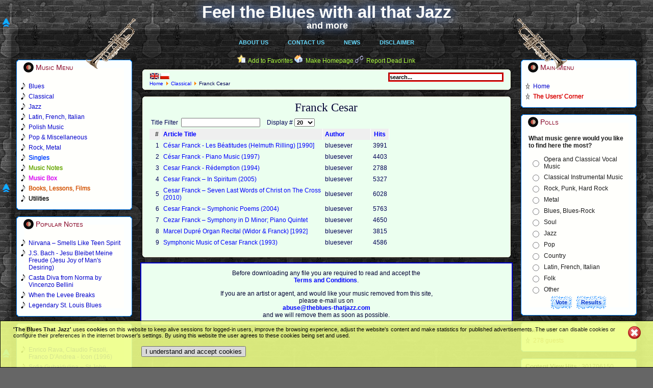

--- FILE ---
content_type: text/html; charset=utf-8
request_url: http://www.theblues-thatjazz.com/en/classical/1371-franck-cesar.html
body_size: 10318
content:
<!DOCTYPE html PUBLIC "-//W3C//DTD XHTML 1.0 Transitional//EN" "http://www.w3.org/TR/xhtml1/DTD/xhtml1-transitional.dtd">
<html xmlns="http://www.w3.org/1999/xhtml" xml:lang="en-gb" lang="en-gb" >
 <head>
  <meta http-equiv="X-UA-Compatible" content="IE=EmulateIE7" />
  <base href="http://www.theblues-thatjazz.com/classical/1371-franck-cesar.html" />
  <meta http-equiv="content-type" content="text/html; charset=utf-8" />
  <meta name="robots" content="index, follow" />
  <meta name="keywords" content="the blues,blues,that jazz,jazz,classical,music,notes,mp3,mp3s,MP3 download,rock,music box,pop,album,albums,latin,polish music,songs,song,singles,single,ballads,ballad,instruments,orchestra,guitar,harmonica,piano,chords,blue note,note" />
  <meta name="description" content="The best music site on the web there is where you can read about and listen to blues, jazz, classical music and much more. This is your ultimate music resource. Tons of albums can be found within." />
  <meta name="generator" content="Joomla! 1.5 - Open Source Content Management" />
  <title>Franck Cesar</title>
  <link href="/en/classical/1371-franck-cesar.feed?type=rss" rel="alternate" type="application/rss+xml" title="RSS 2.0" />
  <link href="/en/classical/1371-franck-cesar.feed?type=atom" rel="alternate" type="application/atom+xml" title="Atom 1.0" />
  <link href="/templates/bluesjazz-new-colours/favicon.ico" rel="shortcut icon" type="image/x-icon" />
  <link rel="stylesheet" href="/modules/mod_jflanguageselection/tmpl/mod_jflanguageselection.css" type="text/css" />
  <style type="text/css">
    <!--

img.spo-ico{padding: 0 -8px 0 -8px;width:16px;height:16px;}
#poptable td, a{padding:0;}
.spoform div{padding:8px 0 0 0;}
.spoform a{padding:0;}
.spoform input, textarea{border: 2px solid #CCCCCC;}

    -->
  </style>
  <script type="text/javascript" src="/components/com_jcomments/js/jcomments-v2.1.js?v=2"></script>
  <script type="text/javascript" src="/components/com_jcomments/libraries/joomlatune/ajax.js"></script>
  <script type="text/javascript" src="/media/system/js/mootools.js"></script>
  <script type="text/javascript" src="/media/system/js/caption.js"></script>
  <script type="text/javascript">


	function tableOrdering( order, dir, task )
	{
		var form = document.adminForm;

		form.filter_order.value 	= order;
		form.filter_order_Dir.value	= dir;
		document.adminForm.submit( task );
	}

  </script>

  <link rel="stylesheet" href="/templates/system/css/system.css" type="text/css" />
  <link rel="stylesheet" href="/templates/system/css/general.css" type="text/css" />

  <link rel="stylesheet" type="text/css" href="/templates/bluesjazz-new-colours/css/template.css" />
  <!--[if IE 6]><link rel="stylesheet" href="/templates/bluesjazz-new-colours/css/template.ie6.css" type="text/css" media="screen" /><![endif]-->
  <!--[if IE 7]><link rel="stylesheet" href="/templates/bluesjazz-new-colours/css/template.ie7.css" type="text/css" media="screen" /><![endif]-->
  <script type="text/javascript" src="/templates/bluesjazz-new-colours/script.js"></script>
  <meta name="all-apver" content="e52b90f5" />
 </head>
<body>
    <div id="art-page-background-gradient"></div>
    <div id="hornleft"></div>
    <div id="hornright"></div>
<div id="art-main"><div id="sitetitle"><a href="/">Feel the Blues with all that Jazz</a><div id="sittitadd"><a href="/">and more</a></div><!--[if IE 6]><div id="ie6backshadow">Feel the Blues with all that Jazz</div><![endif]--><!--[if IE 7]><div id="backshadow">Feel the Blues with all that Jazz</div><![endif]--><!--[if IE 6]><div id="ie6smallbackshadow">and more</div><![endif]--><!--[if IE 7]><div id="smallbackshadow">and more</div><![endif]--></div>
<div class="art-Sheet">
    <div class="art-Sheet-tl"></div>
    <div class="art-Sheet-tr"></div>
    <div class="art-Sheet-bl"></div>
    <div class="art-Sheet-br"></div>
    <div class="art-Sheet-tc"></div>
    <div class="art-Sheet-bc"></div>
    <div class="art-Sheet-cl"></div>
    <div class="art-Sheet-cr"></div>
    <div class="art-Sheet-cc"></div>
    <div class="art-Sheet-body">
<div class="art-nav">
	<div class="art-nav-center">
<ul class="art-menu"><li class="item28"><a href="/en/about-us.html"><span class="l"> </span><span class="r"> </span><span class="t">About Us</span></a></li><li class="item29"><a href="/en/contact-us.html"><span class="l"> </span><span class="r"> </span><span class="t">Contact Us</span></a></li><li class="item18"><a href="/en/news.html"><span class="l"> </span><span class="r"> </span><span class="t">News</span></a></li><li class="item30"><a href="/en/disclaimer.html"><span class="l"> </span><span class="r"> </span><span class="t">Disclaimer</span></a></li></ul>	</div>
</div>


<div class="art-contentLayout">
<div class="art-sidebar1"><div class="art-Block">
    <div class="art-Block-tl"></div>
    <div class="art-Block-tr"></div>
    <div class="art-Block-bl"></div>
    <div class="art-Block-br"></div>
    <div class="art-Block-tc"></div>
    <div class="art-Block-bc"></div>
    <div class="art-Block-cl"></div>
    <div class="art-Block-cr"></div>
    <div class="art-Block-cc"></div>
    <div class="art-Block-body">

<div class="art-BlockHeader">
    <div class="art-header-tag-icon">
        <div class="t">
Music Menu</div>
    </div>
</div>
<div class="art-BlockContent">
    <div class="art-BlockContent-body">

<ul class="menu"><li class="item11"><a href="/en/blues.html"><span>Blues</span></a></li><li class="item12"><a href="/en/classical.html"><span>Classical</span></a></li><li class="item13"><a href="/en/jazz.html"><span>Jazz</span></a></li><li class="item14"><a href="/en/latin-french-italian.html"><span>Latin, French, Italian</span></a></li><li class="item15"><a href="/en/polish.html"><span>Polish Music</span></a></li><li class="item16"><a href="/en/pop-miscellaneous.html"><span>Pop &amp; Miscellaneous</span></a></li><li class="item17"><a href="/en/rock.html"><span>Rock, Metal</span></a></li><li class="item53"><a href="/en/singles.html"><span>Singles</span></a></li><li id="current" class="active item27"><a href="/en/notes.html"><span>Music Notes</span></a></li><li class="item48"><a href="/en/box.html" target="_blank"><span>Music Box</span></a></li><li class="item55"><a href="/en/books-lessons-films.html"><span>Books, Lessons, Films</span></a></li><li class="item56"><a href="/en/utilities.html"><span>Utilities</span></a></li></ul>
    </div>
</div>


    </div>
</div>

<div class="art-Block">
    <div class="art-Block-tl"></div>
    <div class="art-Block-tr"></div>
    <div class="art-Block-bl"></div>
    <div class="art-Block-br"></div>
    <div class="art-Block-tc"></div>
    <div class="art-Block-bc"></div>
    <div class="art-Block-cl"></div>
    <div class="art-Block-cr"></div>
    <div class="art-Block-cc"></div>
    <div class="art-Block-body">

<div class="art-BlockHeader">
    <div class="art-header-tag-icon">
        <div class="t">
Popular Notes</div>
    </div>
</div>
<div class="art-BlockContent">
    <div class="art-BlockContent-body">

<ul class="mostread">
	<li class="mostread">
		<a href="/en/notes/30-rock/8441-nirvana-smells-like-teen-spirit.html" class="mostread">
			Nirvana – Smells Like Teen Spirit</a>
	</li>
	<li class="mostread">
		<a href="/en/notes/3-classical/3720-js-bach-jesu-bleibet-meine-freude-jesu-joy-of-mans-desiring.html" class="mostread">
			J.S. Bach - Jesu Bleibet Meine Freude (Jesu Joy of Man's Desiring)</a>
	</li>
	<li class="mostread">
		<a href="/en/notes/3-classical/9890-casta-diva-from-norma-by-vincenzo-bellini.html" class="mostread">
			Casta Diva from Norma by Vincenzo Bellini</a>
	</li>
	<li class="mostread">
		<a href="/en/notes/1-blues/12-when-the-levee-breaks.html" class="mostread">
			When the Levee Breaks</a>
	</li>
	<li class="mostread">
		<a href="/en/notes/25-jazz/4622-legendary-st-louis-blues.html" class="mostread">
			Legendary St. Louis Blues</a>
	</li>
</ul>
    </div>
</div>


    </div>
</div>

<div class="art-Block">
    <div class="art-Block-tl"></div>
    <div class="art-Block-tr"></div>
    <div class="art-Block-bl"></div>
    <div class="art-Block-br"></div>
    <div class="art-Block-tc"></div>
    <div class="art-Block-bc"></div>
    <div class="art-Block-cl"></div>
    <div class="art-Block-cr"></div>
    <div class="art-Block-cc"></div>
    <div class="art-Block-body">

<div class="art-BlockHeader">
    <div class="art-header-tag-icon">
        <div class="t">
Popular Albums</div>
    </div>
</div>
<div class="art-BlockContent">
    <div class="art-BlockContent-body">

<ul class="mostread">
	<li class="mostread">
		<a href="/en/jazz/463-enricorava/22108-enrico-rava-claudio-fasoli-franco-dandrea-icon-1996.html" class="mostread">
			Enrico Rava, Claudio Fasoli, Franco D'Andrea - Icon (1996)</a>
	</li>
	<li class="mostread">
		<a href="/en/classical/2479-gubaidulina-sofia/8981-sofia-gubaidulina-st-john-passion-st-john-easter.html" class="mostread">
			Sofia Gubaidulina – St John Passion - St John Easter (2007)</a>
	</li>
	<li class="mostread">
		<a href="/en/polish/1987-marek-piekarczyk/7175-marek-piekarczyk-a-balls-power-xes-1990.html" class="mostread">
			Marek Piekarczyk &amp; Balls Power – Xes (1990)</a>
	</li>
	<li class="mostread">
		<a href="/en/jazz/982-romantic-jazz/2611-romantic-jazz.html" class="mostread">
			Romantic Jazz [2CDs] (2008)</a>
	</li>
	<li class="mostread">
		<a href="/en/jazz/1667-bob-acri/5660-bob-acri-bob-acri-2004.html" class="mostread">
			Bob Acri – Bob Acri (2004)</a>
	</li>
</ul>
    </div>
</div>


    </div>
</div>

<div class="art-Block">
    <div class="art-Block-tl"></div>
    <div class="art-Block-tr"></div>
    <div class="art-Block-bl"></div>
    <div class="art-Block-br"></div>
    <div class="art-Block-tc"></div>
    <div class="art-Block-bc"></div>
    <div class="art-Block-cl"></div>
    <div class="art-Block-cr"></div>
    <div class="art-Block-cc"></div>
    <div class="art-Block-body">

<div class="art-BlockHeader">
    <div class="art-header-tag-icon">
        <div class="t">
Popular Singles</div>
    </div>
</div>
<div class="art-BlockContent">
    <div class="art-BlockContent-body">

<ul class="mostread">
	<li class="mostread">
		<a href="/en/singles/45-polish/2533-nie-placz-kiedy-odjade.html" class="mostread">
			Marino Marini - Nie Placz Kiedy Odjade</a>
	</li>
	<li class="mostread">
		<a href="/en/singles/42-classical/2699-night-on-the-bald-mountain.html" class="mostread">
			Modest Mussorgski - Night on the Bald Mountain</a>
	</li>
	<li class="mostread">
		<a href="/en/singles/41-blues/2497-blues-today.html" class="mostread">
			Legendary Blues Band - Blues Today</a>
	</li>
	<li class="mostread">
		<a href="/en/singles/47-rock/2713-one.html" class="mostread">
			Metallica - One</a>
	</li>
	<li class="mostread">
		<a href="/en/singles/41-blues/2501-ill-play-the-bkues-for-you.html" class="mostread">
			Melvin Taylor - I'll Play The Blues For You</a>
	</li>
	<li class="mostread">
		<a href="/en/singles/46-pop/2546-when-i-need-you.html" class="mostread">
			Celine Dion - When I Need You</a>
	</li>
	<li class="mostread">
		<a href="/en/singles/41-blues/2491-blues-in-the-night.html" class="mostread">
			Eva Cassidy - Blues In The Night</a>
	</li>
	<li class="mostread">
		<a href="/en/singles/42-classical/2698-harmonious-blacksmith.html" class="mostread">
			G.F.Handel - Air with Variations - Harmonious Blacksmith</a>
	</li>
	<li class="mostread">
		<a href="/en/singles/46-pop/2541-let-it-be-me.html" class="mostread">
			Anne Murray - Let It Be Me</a>
	</li>
	<li class="mostread">
		<a href="/en/singles/41-blues/2495-i-want-jesus-to-walk-with-me.html" class="mostread">
			Holmes Brothers - I Want Jesus To Walk With Me</a>
	</li>
</ul>
    </div>
</div>


    </div>
</div>

</div>
<div class="art-content">

<div class="art-nostyle">
<!-- Simple Page Options 1.5.15 starts here -->

<div class='fav-art' align='center' style='width:10px;text-align:center;direction:ltr;'><img  src='http://www.theblues-thatjazz.com/modules/mod_spo/images/page.png' alt='' border='0' />&nbsp;&nbsp;<a href='javascript:;' onclick='spoFirePop(1)'>Add to Favorites</a>  <img  src='http://www.theblues-thatjazz.com/modules/mod_spo/images/home.png' alt='' border='0' />&nbsp;&nbsp;<a href='javascript:;' onclick='spoFirePop(2)'>Make Homepage</a>  <img  src='http://www.theblues-thatjazz.com/modules/mod_spo/images/email.png' alt='' border='0' />&nbsp;&nbsp;<a href='javascript:;' onclick='spoFirePop(4)'>Report Dead Link</a>  <div class='spo-top-art-left-one' style='position:fixed;height:40px; bottom:0px; left:4px;'><a href='javascript:;' onclick='window.scrollTo(0,0)'><img class='spo-ico' src='http://www.theblues-thatjazz.com/modules/mod_spo/images/top.png' alt='Back to Top' title='Back to Top' border='0' /></a></div><div class='spo-top-art-left-two' style='position:fixed;height:40px; bottom:0px; left:4px;'><a href='javascript:;' onclick='window.scrollTo(0,0)'><img class='spo-ico' src='http://www.theblues-thatjazz.com/modules/mod_spo/images/top.png' alt='Back to Top' title='Back to Top' border='0' /></a></div><div class='spo-top-art-left-three' style='position:fixed;height:40px; bottom:0px; left:4px;'><a href='javascript:;' onclick='window.scrollTo(0,0)'><img class='spo-ico' src='http://www.theblues-thatjazz.com/modules/mod_spo/images/top.png' alt='Back to Top' title='Back to Top' border='0' /></a></div></div>
<div id='spo_box' style='z-index:10000; display:none; position:fixed; top:65px; right:0px;'>
	<table id='poptable' dir='ltr' width='280' cellpadding='0' cellspacing='0' border='0'><tr><td style='height:43px;font-size:12px; color:#000033; font-weight:normal; text-align:center; text-indent:0px; position:relative; background:url("http://www.theblues-thatjazz.com/modules/mod_spo/images/po_title.png") no-repeat top left; width:256px; height:43px;'>
<span id='spo_box1'>Press &quot;<strong>Ctrl+D</strong>&quot; to add the Page to Favorites</span>
<span id='spo_box2'>Drag above Title and drop it onto the &quot;<strong>House</strong>&quot; icon on your browser bar</span>
<span id='spo_box3' style='width:256px;'></span>
<span id='spo_box4' style='padding-top:3px'>Click &quot;<strong>Send</strong>&quot; to report a Dead Link</span>
<div id='spo_box5' style='padding:0;margin:3px 0 0 -2px;float:right;width:250px;background-color:#F7E4D4;'>
<form id='spoEmailForm' name='spoEmailForm' style='width:208px;padding:0 20px 0 20px;border:1px solid #0000CC;' action='http://www.theblues-thatjazz.com/modules/mod_spo/email_sender.php' method='post'>
	<div class='spoform' style='border:0;padding:0;'>
		<div id='yname'>Your Name<br /><input type='text' id='spo_y_name' name='spo_y_name' /></div>
		<div id='yemail'>Your E-mail<br /><input type='text' id='spo_y_email' name='spo_y_email' /></div>
		<div id='ysub'>Message Subject<br /><input type='text' id='spo_y_sub' name='spo_y_sub' /></div>
		<div id='message-contents'>Message (Optional)&nbsp;<a onclick='spoShowMsg();' href='javascript:;' title='Write a Message'>[+]</a></div>
		<textarea id='msg_message' name='spo_message' cols='20' rows='4' onkeydown='spoCount(spoEmailForm.spo_message, spoEmailForm.countmsg, 300);' onkeyup='spoCount(spoEmailForm.spo_message, spoEmailForm.countmsg, 300);' ></textarea>
	</div>
	<div style='clear:both;'>
		<div id='log_area' style='padding:8px'>
			<div id='spinner' style='display:none;'>&nbsp;</div>
			<div id='msg_area' align='center'></div>
		</div>
		<input type='submit' id='spo_submit' name='submit' value='Send' />
		<input type='reset' id='spo_reset' name='reset' value='Clear' onclick='spoResetForm()' />
		<div style='height:12px;'></div>
		<div id='femail'>Friend's E-mail&nbsp;
			<!-- <a href='javascript:;' onclick='spoAddRow();' title='Add email'>[+]</a> -->
			<!-- <a href='javascript:;' onclick='spoRemRow();' title='Remove email'>[-]</a> -->
			<br />
			<input type='text' id='spo_f_email_0' name='spo_f_email[0]' value='boryslaw.m@googlemail.com' />
			<span id='more_friends'></span>
		</div>
	</div>
	<input type='hidden' name='spo_site_lang' value='english' />
	<input type='hidden' name='spo_site_name' value='Feel the Blues with all that Jazz' />
	<input type='hidden' name='spo_url2send' value='www.theblues-thatjazz.com' />
	<input type='hidden' name='spo_url_type' value='1' />
	<input type='hidden' name='spo_send_type' id='spo_send_type' />
	<input type='hidden' name='spo_msg_ftr' value='This contact message was generated using Simple Page Options Module from SITEURL.' />
	<input type='hidden' name='also_email_to' value='' />
</form>
</div>

</td><td valign='top'><a href='javascript:;' onclick='spoFadeOut()'><img src='http://www.theblues-thatjazz.com/modules/mod_spo/images/po_close.png' alt='Close' title='Close' border='0' height='43' width='24' /></a></td></tr>
	</table>
</div><script type="text/javascript">
<!--

if (document.images)
	{
	var Pic = new Array()
	Pic[0]	="po_close.png";
	Pic[1]	="po_title.png";
	var preLoad = new Array()
	for (var i=0; i<Pic.length; i++)
		{
		preLoad[i] = new Image();
		preLoad[i].src ="http://www.theblues-thatjazz.com/modules/mod_spo/images/"+Pic[i];
		}
	}

var social="";
var spoCurRow=0;
function spoAddRow()
	{
	if (spoCurRow < 1)
		{
		var rows=$('more_friends');
		var newRow=document.createElement("input");
		newRow.name="spo_f_email["+spoCurRow+"]";
		newRow.id="spo_f_email_"+spoCurRow+"";
		newRow.type="text";
		newRow.value="";
		newRow.style.margin="5px 2px 0 2px";
		rows.appendChild(newRow);
		spoBorder('spo_f_email_'+spoCurRow, 'd');
		spoCurRow++;
		}
	}

function spoRemRow()
	{
	if (spoCurRow!=1)
		{
		var rows=$('more_friends');
		rows.removeChild(rows.lastChild);
		spoCurRow-=1;
		}
	}

function spoResetForm()
	{
	spoBorder('spo_y_name', 'd');
	spoBorder('spo_y_email', 'd');
	spoBorder('spo_y_sub', 'd');
	for (var i=0; i<spoCurRow; i++)
		spoBorder('spo_f_email_'+i, 'd');
	$('msg_area').empty();
	$('msg_message').value='';
	spoBorder('msg_message', 'd');
	}

function spoBorder(field, color)
	{
	if (color=='d')	{$(field).style.border="2px solid #CCCCCC";	$(field).value="";}
	if (color=='e')	{$(field).style.border="2px solid #FF0000";	$(field).focus();}
	if (color=='v')	$(field).style.border="2px solid #008000";
	}

function spoValidEmail(email)
	{return (/^([a-zA-Z0-9_\.\-])+\@(([a-zA-Z0-9\-])+\.)+([a-zA-Z0-9]{2,5})+$/).test(email);}

function spoCheckInput()
	{
	var x=1;
	if ($("femail").style.display=="block")
		{
		for (var i=spoCurRow-1; i>-1; i-=1)
			{
			var f_email=$('spo_f_email_'+i);
			if ((f_email.value=='')||(!spoValidEmail(f_email.value)))
				{x=0;	spoBorder('spo_f_email_'+i, 'e');}
			else {spoBorder('spo_f_email_'+i, 'v');}
			}
		}
	else
		{
		$('spo_f_email_0').value='admin';
		if ($('msg_message').value=='')
			{x=0;	spoBorder('msg_message', 'e');}
		else
			{spoBorder('msg_message', 'v');}
		if ($('spo_y_sub').value=='')
			{x=0;	spoBorder('spo_y_sub', 'e');}
		else
			{spoBorder('spo_y_sub', 'v');}
		}
	if ($('spo_y_name').value=='')
		{x=0;	spoBorder('spo_y_name', 'e');}
	else {spoBorder('spo_y_name', 'v');}
	if (x==1)
		{$('spinner').style.background="url(http://www.theblues-thatjazz.com/modules/mod_spo/images/spinner.gif) no-repeat center";	$('msg_area').innerHTML="";	return true;}
	else
		{$('msg_area').style.color="red";	$('msg_area').innerHTML="Error!, Please check your data";	return false;}
	}

function spoCount(field, countBox, max)
	{
	if (field.value.length>max)
		field.value=field.value.substring(0, max);
	else
		countBox.value=max-field.value.length;
	}

function spoShowMsg()
	{
	$('message-contents').innerHTML="Message (Optional)&nbsp;<a href='javascript:;' onclick='spoHideMsg()' title='Remove Message'>[-]<\/a>&nbsp;<input type='text' name='countmsg' size='3' maxlength='3' value='300' /><br />";
	spoSB('msg_message');
	}

function spoHideMsg()
	{
	$('message-contents').innerHTML="Message (Optional)&nbsp;<a href='javascript:;' onclick='spoShowMsg()' title='Write a Message'>[+]<\/a>";
	spoHB('msg_message');
	}

window.addEvent('domready', function()
{
	$('spoEmailForm').addEvent('submit', function(e)
	{
	new Event(e).stop();
	if(spoCheckInput())
		{
		$('spo_submit').disabled="disabled";
		$('spo_reset').disabled="disabled";
		spoSB('spinner');
		$('msg_area').style.color="black";
		this.send({update: $('msg_area'), onComplete: function() {spoHB('spinner');	window.setTimeout('spoFadeOut();', 3000);}});
		}
	});
$("spo_box3").innerHTML=social;
});

function savePageAsPDF()
	{var pURL="http://savepageaspdf.pdfonline.com/pdfonline/pdfonline.asp?cURL="+escape(document.location.href); window.open(pURL, "PDFOnline", "scrollbars=no, resizable=no, width=610, height=230");}

function spoSetOpacity(value)
	{
	$("spo_box").style.opacity=value/10;
	$("spo_box").style.filter='alpha(opacity='+value*10+')';
	}

function spoFadeIn()
	{
	for(var i=0; i<=100; i++)
		setTimeout('spoSetOpacity('+(i/10)+')', 4*i);
	}

function spoFadeOut()
	{
	for(var i=0; i<=100; i++)
		{setTimeout('spoSetOpacity('+(10-i/10)+')', 4*i);}
	setTimeout('spoHB("spo_box");', 800);
	}

function spoSB(element)
	{$(element).style.display="block";}

function spoHB(element)
	{$(element).style.display="none";}

function spoFirePop(pid)
	{
	spoSetOpacity(0);
	spoSB("spo_box");
	$('spo_submit').disabled="";
	$('spo_reset').disabled="";
	spoResetForm();
	for (var c=1;c<6;c++)
		{spoHB("spo_box"+c);}
	if (pid==1)	spoSB("spo_box1");
	if (pid==2)	spoSB("spo_box2");
	if (pid==3)	spoSB("spo_box3");
	if (pid==4)	{spoHideMsg();	$("spo_send_type").value="recommend";	spoSB("femail");	spoHB("ysub");	spoSB("spo_box4");	spoSB("spo_box5");}
	if (pid==5)	{spoShowMsg();	$("spo_send_type").value="msgtoadmin";	spoHB("femail");	spoSB("ysub");	spoSB("spo_box4");	spoSB("spo_box5");}
	spoFadeIn();
		if ((pid==1)||(pid==2))	{setTimeout('spoFadeOut()', 7000);}
		}
-->
</script>

<!-- Simple Page Options 1.5.15 ends here -->
</div>
<div class="art-Post">
		    <div class="art-Post-tl"></div>
		    <div class="art-Post-tr"></div>
		    <div class="art-Post-bl"></div>
		    <div class="art-Post-br"></div>
		    <div class="art-Post-tc"></div>
		    <div class="art-Post-bc"></div>
		    <div class="art-Post-cl"></div>
		    <div class="art-Post-cr"></div>
		    <div class="art-Post-cc"></div>
		    <div class="art-Post-body">
		<div class="art-Post-inner">
		
				<div class="art-PostContent">
		
		<form action="index.php" method="post">
	<div class="search">
		<input name="searchword" id="mod_search_searchword" maxlength="20" alt="Search" class="inputbox" type="text" size="20" value="search..."  onblur="if(this.value=='') this.value='search...';" onfocus="if(this.value=='search...') this.value='';" />	</div>
	<input type="hidden" name="task"   value="search" />
	<input type="hidden" name="option" value="com_search" />
	<input type="hidden" name="Itemid" value="13" />
</form><div id="jflanguageselection"><div class="rawimages"><span id="active_language"><a href="http://www.theblues-thatjazz.com/en/classical/1371-franck-cesar.html"><img src="/components/com_joomfish/images/flags/en.gif" alt="English (United Kingdom)" title="English (United Kingdom)" /></a></span><span><a href="http://www.theblues-thatjazz.com/pl/klasyczna/1371-franck-cesar.html"><img src="/components/com_joomfish/images/flags/pl.gif" alt="Polish (Poland)" title="Polish (Poland)" /></a></span></div></div><!--Joom!fish V2.0.3 (Flash)-->
<!-- &copy; 2003-2009 Think Network, released under the GPL. -->
<!-- More information: at http://www.joomfish.net -->
<span class="breadcrumbs pathway">
<a href="http://www.theblues-thatjazz.com/" class="pathway">Home</a> <img src="/images/M_images/arrow.png" alt=""  /> <a href="/en/classical.html" class="pathway">Classical</a> <img src="/images/M_images/arrow.png" alt=""  /> Franck Cesar</span>

		</div>
		<div class="cleared"></div>
		
		
		</div>
		
		    </div>
		</div>
		
<div class="art-Post">
		    <div class="art-Post-tl"></div>
		    <div class="art-Post-tr"></div>
		    <div class="art-Post-bl"></div>
		    <div class="art-Post-br"></div>
		    <div class="art-Post-tc"></div>
		    <div class="art-Post-bc"></div>
		    <div class="art-Post-cl"></div>
		    <div class="art-Post-cr"></div>
		    <div class="art-Post-cc"></div>
		    <div class="art-Post-body">
		<div class="art-Post-inner">
		
		<h2 class="art-PostHeaderIcon-wrapper"> <span class="art-PostHeader">
		<span class="componentheading">
	Franck Cesar</span></span>
		</h2>
		
				<div class="art-PostContent">
		
		
<table width="100%" cellpadding="0" cellspacing="0" border="0" align="center" class="contentpane">
<tr>
	<td valign="top" class="contentdescription" colspan="2">
		</td>
</tr>
<tr>
	<td>
	
<form action="http://www.theblues-thatjazz.com/classical/1371-franck-cesar.html?lang=en" method="post" name="adminForm">
<table width="100%" border="0" cellspacing="0" cellpadding="0">
<tr>
	<td colspan="5">
		<table>
		<tr>
					<td align="left" width="60%" nowrap="nowrap">
				Title Filter&nbsp;				<input type="text" name="filter" value="" class="inputbox" onchange="document.adminForm.submit();" />
			</td>
							<td align="right" width="40%" nowrap="nowrap">
			&nbsp;&nbsp;&nbsp;Display #&nbsp;<select name="limit" id="limit" class="inputbox" size="1" onchange="this.form.submit()"><option value="5" >5</option><option value="10" >10</option><option value="15" >15</option><option value="20"  selected="selected">20</option><option value="25" >25</option><option value="30" >30</option><option value="50" >50</option><option value="100" >100</option><option value="0" >All</option></select>			</td>
				</tr>
		</table>
	</td>
</tr>
<tr>
	<td class="sectiontableheader" align="right" width="5%">
		#	</td>
	 	<td class="sectiontableheader" >
		<a href="javascript:tableOrdering('a.title','desc','');" title="Click to sort by this column">Article Title</a>	</td>
				<td class="sectiontableheader"  width="20%">
		<a href="javascript:tableOrdering('author','desc','');" title="Click to sort by this column">Author</a>	</td>
			<td align="center" class="sectiontableheader" width="5%" nowrap="nowrap">
		<a href="javascript:tableOrdering('a.hits','desc','');" title="Click to sort by this column">Hits</a>	</td>
	</tr>
<tr class="sectiontableentry1" >
	<td align="right">
		1	</td>
			<td>
		<a href="/en/classical/1371-franck-cesar/21213-cesar-franck-les-beatitudes-helmuth-rilling-1990.html">
			César Franck - Les Béatitudes (Helmuth Rilling) [1990]</a>
				</td>
					<td >
		bluesever	</td>
			<td align="center">
		3991	</td>
	</tr>
<tr class="sectiontableentry2" >
	<td align="right">
		2	</td>
			<td>
		<a href="/en/classical/1371-franck-cesar/6416-cesar-franck-piano-music-1997.html">
			César Franck - Piano Music (1997)</a>
				</td>
					<td >
		bluesever	</td>
			<td align="center">
		4403	</td>
	</tr>
<tr class="sectiontableentry1" >
	<td align="right">
		3	</td>
			<td>
		<a href="/en/classical/1371-franck-cesar/24714-cesar-franck-redemption-1994.html">
			Cesar Franck - Rédemption (1994)</a>
				</td>
					<td >
		bluesever	</td>
			<td align="center">
		2788	</td>
	</tr>
<tr class="sectiontableentry2" >
	<td align="right">
		4	</td>
			<td>
		<a href="/en/classical/1371-franck-cesar/8572-cesar-franck-in-spiritum.html">
			Cesar Franck – In Spiritum (2005)</a>
				</td>
					<td >
		bluesever	</td>
			<td align="center">
		5327	</td>
	</tr>
<tr class="sectiontableentry1" >
	<td align="right">
		5	</td>
			<td>
		<a href="/en/classical/1371-franck-cesar/4087-cesar-franck-seven-last-words-of-christ-on-the-cross.html">
			Cesar Franck – Seven Last Words of Christ on The Cross (2010)</a>
				</td>
					<td >
		bluesever	</td>
			<td align="center">
		6028	</td>
	</tr>
<tr class="sectiontableentry2" >
	<td align="right">
		6	</td>
			<td>
		<a href="/en/classical/1371-franck-cesar/13403-cesar-franck-symphonic-poems-2004.html">
			Cesar Franck – Symphonic Poems (2004)</a>
				</td>
					<td >
		bluesever	</td>
			<td align="center">
		5763	</td>
	</tr>
<tr class="sectiontableentry1" >
	<td align="right">
		7	</td>
			<td>
		<a href="/en/classical/1371-franck-cesar/3895-cezar-franck-symphony-in-d-minor-piano-quintet.html">
			Cezar Franck – Symphony in D Minor; Piano Quintet</a>
				</td>
					<td >
		bluesever	</td>
			<td align="center">
		4650	</td>
	</tr>
<tr class="sectiontableentry2" >
	<td align="right">
		8	</td>
			<td>
		<a href="/en/classical/1371-franck-cesar/17833-marcel-dupre-organ-recital-widor-a-franck-1992.html">
			Marcel Dupré Organ Recital (Widor &amp; Franck) [1992]</a>
				</td>
					<td >
		bluesever	</td>
			<td align="center">
		3815	</td>
	</tr>
<tr class="sectiontableentry1" >
	<td align="right">
		9	</td>
			<td>
		<a href="/en/classical/1371-franck-cesar/10286-symphonic-music-of-cesar-franck.html">
			Symphonic Music of Cesar Franck (1993)</a>
				</td>
					<td >
		bluesever	</td>
			<td align="center">
		4586	</td>
	</tr>
<tr>
	<td colspan="5">&nbsp;</td>
</tr>
<tr>
	<td align="center" colspan="4" class="sectiontablefooter">
			</td>
</tr>
<tr>
	<td colspan="5" align="right">
			</td>
</tr>
</table>

<input type="hidden" name="id" value="1371" />
<input type="hidden" name="sectionid" value="4" />
<input type="hidden" name="task" value="category" />
<input type="hidden" name="filter_order" value="" />
<input type="hidden" name="filter_order_Dir" value="" />
<input type="hidden" name="limitstart" value="0" />
<input type="hidden" name="viewcache" value="0" />
</form>

		</td>
</tr>
</table>

		</div>
		<div class="cleared"></div>
		
		
		</div>
		
		    </div>
		</div>
		


<div class="art-nostyle">
<div  style = "margin-top:0px; margin-bottom:-14px; position:relative;left:0px;overflow:hidden;padding-left:0px; padding-right:0px; padding-top:0px; padding-bottom:0px;  background-color:;width:100%; "><div id="rules"><p>Before downloading any file you are required to read and accept the<br />
<a href="http://theblues-thatjazz.com/en/disclaimer.html"><strong>Terms and Conditions</strong></a>.</p>
<p></p>
<p>If you are an artist or agent, and would like your music removed from this site,<br /> 
please e-mail us on<br />
<a href="mailto:abuse@theblues-thatjazz.com"><strong>abuse@theblues-thatjazz.com</strong></a><br />
and we will remove them as soon as possible.</p>
</div><br/></div></div>
</div>
<div class="art-sidebar2"><div class="art-Block">
    <div class="art-Block-tl"></div>
    <div class="art-Block-tr"></div>
    <div class="art-Block-bl"></div>
    <div class="art-Block-br"></div>
    <div class="art-Block-tc"></div>
    <div class="art-Block-bc"></div>
    <div class="art-Block-cl"></div>
    <div class="art-Block-cr"></div>
    <div class="art-Block-cc"></div>
    <div class="art-Block-body">

<div class="art-BlockHeader">
    <div class="art-header-tag-icon">
        <div class="t">
Main Menu</div>
    </div>
</div>
<div class="art-BlockContent">
    <div class="art-BlockContent-body">

<ul class="menu" id="m23"><li class="item1"><a href="http://theblues-thatjazz.com/"><span>Home</span></a></li><li class="item49"><a href="/en/users-corner.html"><span>The Users' Corner</span></a></li></ul>
    </div>
</div>


    </div>
</div>

<div class="art-Block">
    <div class="art-Block-tl"></div>
    <div class="art-Block-tr"></div>
    <div class="art-Block-bl"></div>
    <div class="art-Block-br"></div>
    <div class="art-Block-tc"></div>
    <div class="art-Block-bc"></div>
    <div class="art-Block-cl"></div>
    <div class="art-Block-cr"></div>
    <div class="art-Block-cc"></div>
    <div class="art-Block-body">

<div class="art-BlockHeader">
    <div class="art-header-tag-icon">
        <div class="t">
Polls</div>
    </div>
</div>
<div class="art-BlockContent">
    <div class="art-BlockContent-body">

<form action="index.php" method="post" name="form2">

<table width="95%" border="0" cellspacing="0" cellpadding="1" align="center" class="poll">
<thead>
	<tr>
		<td style="font-weight: bold;">
			What music genre would you like to find here the most?		</td>
	</tr>
</thead>
	<tr>
		<td align="center">
			<table class="pollstableborder" cellspacing="0" cellpadding="0" border="0">
							<tr>
					<td class="sectiontableentry2" valign="top">
						<input type="radio" name="voteid" id="voteid25" value="25" alt="25" />
					</td>
					<td class="sectiontableentry2" valign="top">
						<label for="voteid25">
							Opera and Classical Vocal Music						</label>
					</td>
				</tr>
											<tr>
					<td class="sectiontableentry1" valign="top">
						<input type="radio" name="voteid" id="voteid26" value="26" alt="26" />
					</td>
					<td class="sectiontableentry1" valign="top">
						<label for="voteid26">
							Classical Instrumental Music						</label>
					</td>
				</tr>
											<tr>
					<td class="sectiontableentry2" valign="top">
						<input type="radio" name="voteid" id="voteid27" value="27" alt="27" />
					</td>
					<td class="sectiontableentry2" valign="top">
						<label for="voteid27">
							Rock, Punk, Hard Rock						</label>
					</td>
				</tr>
											<tr>
					<td class="sectiontableentry1" valign="top">
						<input type="radio" name="voteid" id="voteid28" value="28" alt="28" />
					</td>
					<td class="sectiontableentry1" valign="top">
						<label for="voteid28">
							Metal						</label>
					</td>
				</tr>
											<tr>
					<td class="sectiontableentry2" valign="top">
						<input type="radio" name="voteid" id="voteid29" value="29" alt="29" />
					</td>
					<td class="sectiontableentry2" valign="top">
						<label for="voteid29">
							Blues, Blues-Rock						</label>
					</td>
				</tr>
											<tr>
					<td class="sectiontableentry1" valign="top">
						<input type="radio" name="voteid" id="voteid30" value="30" alt="30" />
					</td>
					<td class="sectiontableentry1" valign="top">
						<label for="voteid30">
							Soul						</label>
					</td>
				</tr>
											<tr>
					<td class="sectiontableentry2" valign="top">
						<input type="radio" name="voteid" id="voteid31" value="31" alt="31" />
					</td>
					<td class="sectiontableentry2" valign="top">
						<label for="voteid31">
							Jazz						</label>
					</td>
				</tr>
											<tr>
					<td class="sectiontableentry1" valign="top">
						<input type="radio" name="voteid" id="voteid32" value="32" alt="32" />
					</td>
					<td class="sectiontableentry1" valign="top">
						<label for="voteid32">
							Pop						</label>
					</td>
				</tr>
											<tr>
					<td class="sectiontableentry2" valign="top">
						<input type="radio" name="voteid" id="voteid33" value="33" alt="33" />
					</td>
					<td class="sectiontableentry2" valign="top">
						<label for="voteid33">
							Country						</label>
					</td>
				</tr>
											<tr>
					<td class="sectiontableentry1" valign="top">
						<input type="radio" name="voteid" id="voteid34" value="34" alt="34" />
					</td>
					<td class="sectiontableentry1" valign="top">
						<label for="voteid34">
							Latin, French, Italian						</label>
					</td>
				</tr>
											<tr>
					<td class="sectiontableentry2" valign="top">
						<input type="radio" name="voteid" id="voteid35" value="35" alt="35" />
					</td>
					<td class="sectiontableentry2" valign="top">
						<label for="voteid35">
							Folk						</label>
					</td>
				</tr>
											<tr>
					<td class="sectiontableentry1" valign="top">
						<input type="radio" name="voteid" id="voteid36" value="36" alt="36" />
					</td>
					<td class="sectiontableentry1" valign="top">
						<label for="voteid36">
							Other						</label>
					</td>
				</tr>
										</table>
		</td>
	</tr>
	<tr>
		<td>
			<div align="center">
				<input type="submit" name="task_button" class="button" value="Vote" />
				&nbsp;
				<input type="button" name="option" class="button" value="Results" onclick="document.location.href='/en/component/poll/16-what-music-genre-would-you-like-to-find-here-the-most.html'" />
			</div>
		</td>
	</tr>
</table>

	<input type="hidden" name="option" value="com_poll" />
	<input type="hidden" name="task" value="vote" />
	<input type="hidden" name="id" value="16" />
	<input type="hidden" name="15125be53ba8cbd33b8eb8cd359bdd67" value="1" /></form>
    </div>
</div>


    </div>
</div>

<div class="art-Block">
    <div class="art-Block-tl"></div>
    <div class="art-Block-tr"></div>
    <div class="art-Block-bl"></div>
    <div class="art-Block-br"></div>
    <div class="art-Block-tc"></div>
    <div class="art-Block-bc"></div>
    <div class="art-Block-cl"></div>
    <div class="art-Block-cr"></div>
    <div class="art-Block-cc"></div>
    <div class="art-Block-body">

<div class="art-BlockContent">
    <div class="art-BlockContent-body">

<div class="mod_dwhosonline-summary" id="wol24">
<span>Now onsite:</span>
<ul class="mod_dwhosonline-summary"> <li>278 guests</li> </ul>
</div>

    </div>
</div>


    </div>
</div>

<div class="art-Block">
    <div class="art-Block-tl"></div>
    <div class="art-Block-tr"></div>
    <div class="art-Block-bl"></div>
    <div class="art-Block-br"></div>
    <div class="art-Block-tc"></div>
    <div class="art-Block-bc"></div>
    <div class="art-Block-cl"></div>
    <div class="art-Block-cr"></div>
    <div class="art-Block-cc"></div>
    <div class="art-Block-body">

<div class="art-BlockContent">
    <div class="art-BlockContent-body">

<div  style = "margin-top:0px; margin-bottom:0px; position:relative;left:0px;overflow:hidden;padding-left:0px; padding-right:0px; padding-top:0px; padding-bottom:0px;  background-color:;width:100%; "><b>Content View Hits </b>:

301706150</div>
    </div>
</div>


    </div>
</div>

</div>

</div>
<div class="cleared"></div>

<div class="art-nostyle">



<div  style = "margin-top:0px; margin-bottom:0px; position:relative;left:0px;overflow:hidden;padding-left:0px; padding-right:0px; padding-top:0px; padding-bottom:0px;  background-color:;width:100%; "><style>    
.btn1 {
    margin-left: 20%;
    margin-right: auto;
    margin-top: 15px;
    margin-bottom: 0px;
}     
.btn2 {
    margin-left: 0px;
    margin-right: 0px;
    margin-top: 0px;
    margin-bottom: 0px;
}     
div.cl_crs {
    float: right;
    margin-left: 0px;
    margin-right: 25px;
    margin-top: 0px;
    margin-bottom: 0px;
}
div.cl_crs p {

}     
div.transbox1
{   
  position: fixed;
  left: 0px;
  bottom: 0px;
  width: 100%;
  height: auto;
  margin-left: 0px;
  margin-right: 0px;
  margin-top: 0px;
  margin-bottom: 0px;
  background-color: #eeff88;
  border: 1px solid black;
  /* opacity */  
   /* IE 8 */
  -ms-filter: "progid:DXImageTransform.Microsoft.Alpha(Opacity=90)";   
  /* IE 5-7 */
  filter: alpha(opacity=90);                                           
  /* Netscape */
  -moz-opacity: 0.9;                                                   
  /* Safari 1.x */
  -khtml-opacity: 0.9;                                                 
  /* Good browsers */
  opacity: 0.9;                                                        
  z-index:30002;  
}
div.transbox1 p
{
  margin-left: 25px;
  margin-right: 0px;
  margin-top: 10px;
  margin-bottom: 20px;
  font-size: 11px;
  color: #000;
  text-align:justify;
}
</style>

<script src="/cookies/jquery/jquery.min.js"></script>
<script>                                                               
function getCookie(name) {
  var value = "; " + document.cookie;
  var parts = value.split("; " + name + "=");
  if (parts.length == 2) return parts.pop().split(";").shift();
}                                                                      
// jquery hide
$(document).ready(function(){
  $(".btn1").click(function(){
  document.cookie="t8b56t927j53000en18r4a8z0z6a2dv666law=thebluesthatjazzComEN71830; expires=Tue, 12 Jan 2038 12:00:00 UTC; domain=.theblues-thatjazz.com; path=/";
  $(".transbox1").hide(700);
  });

  $(".btn2").click(function(){
  document.cookie="t8b56t927j53000en18r4a8z0z6a2dv666law=thebluesthatjazzComEN71830; expires=Tue, 12 Jan 2038 12:00:00 UTC; domain=.theblues-thatjazz.com; path=/";
  $(".transbox1").hide(700);
  });                                                                    
});                                                                    
// all the rest apart from jquery and functions                        
var accepted = getCookie("t8b56t927j53000en18r4a8z0z6a2dv666law");
var cookie_value = "thebluesthatjazzComEN71830";
if(accepted!=cookie_value){                                            
document.write("<div class=\"transbox1\"><div class=\"cl_crs\"><p><input type=\"image\" class=\"btn2\" src=\"/cookies/small_cross.png\" alt=\"X\"></p></div><p><b>'The Blues That Jazz'</b> uses <b>cookies</b> on this website to keep alive sessions for logged-in users, improve the browsing experience, adjust the website's content and make statistics for published advertisements. The user can disable cookies or configure their preferences in the internet browser's settings. By using this website the user agrees to these cookies being set and used.<br>");

document.write("<button class=\"btn1\">I understand and accept cookies</button></p></div>");
}                              
</script><br/></div></div>

<div class="art-Footer">
 <div class="art-Footer-inner">
  <a href="/en/classical/1371-franck-cesar.feed?type=rss" class="art-rss-tag-icon" title="Feed Entries">
	<img src="/templates/bluesjazz-new-colours/images/livemarks.png" alt="feed-image"  /></a>  <div class="art-Footer-text">
  <p>Copyright &copy; 2009 <a href="/">Feel the Blues with all that Jazz (and more) - best music portal!</a>.<br/>
All Rights Reserved.</p>

    </div>
 </div>
 <div class="art-Footer-background"></div>
</div>

    </div>
</div>
<div class="cleared"></div>
<p class="art-page-footer">Designed by <a href="mailto:boryslaw.m@googlemail.com">Boris M</a>.</p>
</div>
<script type="text/javascript">
var gaJsHost = (("https:" == document.location.protocol) ? "https://ssl." : "http://www.");
document.write(unescape("%3Cscript src='" + gaJsHost + "google-analytics.com/ga.js' type='text/javascript'%3E%3C/script%3E"));
</script>
<script type="text/javascript">
try {
var pageTracker = _gat._getTracker("UA-11955958-1");
pageTracker._trackPageview();
} catch(err) {}</script>



</body>
</html>
